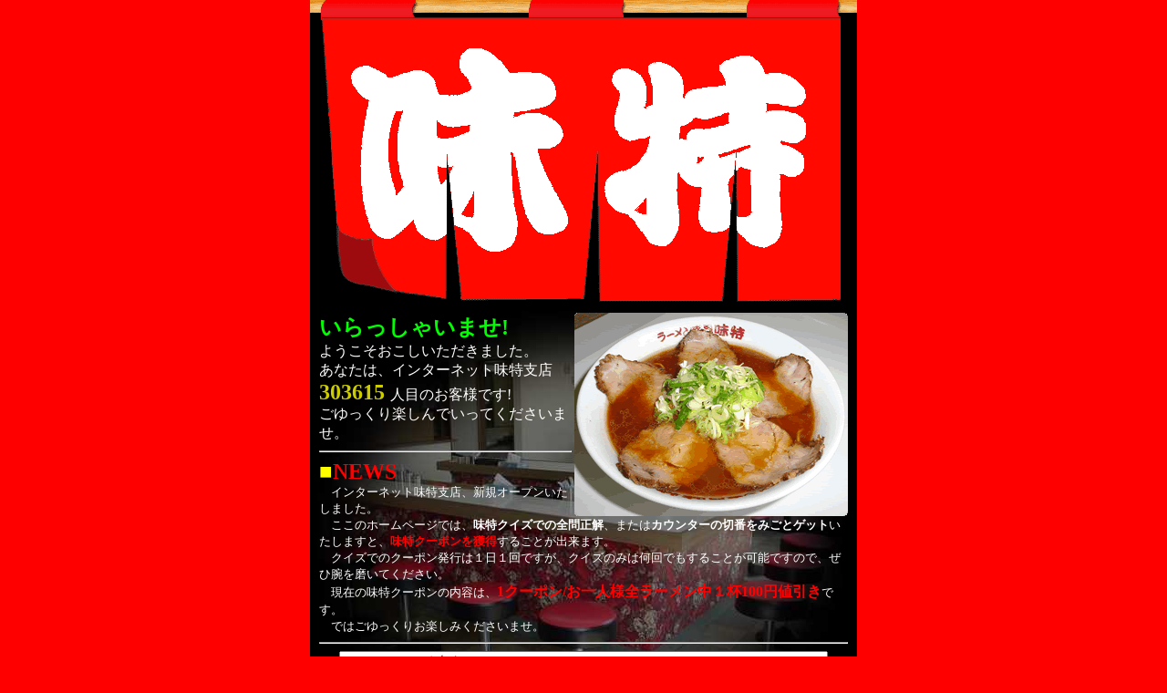

--- FILE ---
content_type: text/html
request_url: http://www.ajitoku.com/
body_size: 3548
content:
<!DOCTYPE HTML PUBLIC "-//W3C//DTD HTML 4.0 Transitional//EN">
<html>
<head>
<title>ラーメン専門・味特</title>
<meta http-equiv="Content-Type" content="text/html; charset=Shift_JIS">
<META name="GENERATOR" content="IBM HomePage Builder 2001 V5.0.0 for Windows">
</head>

<BODY bgcolor="#ff0000" topmargin="0" text="#ffffff">
<DIV align="center"> 
  <TABLE width="600" border="0" cellpadding="0" cellspacing="0" bgcolor="#000000">
    <tr>
      <td height="327"><IMG src="images/noren2.gif" width="600" height="333" border="0"></td>
    </tr>
    <tr> 
      <TD height="165" valign="top" background="images/tennaibk.jpg">
      <TABLE border="0" width="100%" cellpadding="10" cellspacing="0">
        <TBODY>
          <TR>
            <TD><IMG src="images/syouyu.gif" width="300" height="223" border="0" align="right"><B><FONT size="+2" color="#00ff00">いらっしゃいませ!</FONT></B><BR>
            ようこそおこしいただきました。<BR>
            あなたは、インターネット味特支店<BR>
            <font size="+2" color="#cccc00"><b>303615
</b></font>人目のお客様です!<br>
            ごゆっくり楽しんでいってくださいませ。<BR clear="left">
            <HR>
            <B><FONT size="+2" color="#ffff00">■</FONT><FONT size="+2" color="#ff0000">NEWS</FONT></B><BR>
            <FONT size="-1">　インターネット味特支店、新規オープンいたしました。<BR>
            　ここのホームページでは、<B>味特クイズでの全問正解</B>、または<B>カウンターの切番をみごとゲット</B>いたしますと、</FONT><FONT size="-1" color="#ff0000"><B>味特クーポンを獲得</B></FONT><FONT size="-1">することが出来ます。<BR>
            　クイズでのクーポン発行は１日１回ですが、クイズのみは何回でもすることが可能ですので、ぜひ腕を磨いてください。<BR>
            　現在の味特クーポンの内容は、</FONT><FONT color="#ff0000"><B>1クーポン/お一人様全ラーメン中１杯100円値引き</B></FONT><FONT size="-1">です。<BR>
            　ではごゆっくりお楽しみくださいませ。</FONT><BR>
            <HR>
            <CENTER>
            <B><SELECT>
            <OPTION SELECTED>　　　　　                  　---------------------- お知らせ ------------------------
            <OPTION>　メニューページで新トッピングメニューを追加しました。覗いてくださいね！！
            <OPTION>　BBSにアクセス制限をかけました。ユーザ名がajitokuでパスワードがajitokubbsです。
            </OPTION>
            </SELECT>
            </B>
            </CENTER>
            <BR>
            </TD>
          </TR>
        </TBODY>
      </TABLE>
      </TD>
    </tr>
    <tr> 
      <TD bgcolor="#666666"> 
        <div align="center"><BR>
      <A href="./"><IMG src="images/top.gif" width="150" height="40" border="0"></A><A href="menu.htm"><IMG src="images/menu.gif" width="150" height="40" border="0"></A><A href="staff.htm"><IMG src="images/teninsyoukai.gif" width="150" height="40" border="0"></A><BR>
      <A href="tenpo.htm"><IMG src="images/tenposyoukai.gif" width="150" height="40" border="0"></A><A href="cgi/quiz.cgi"><IMG src="images/quiz.gif" width="150" height="40" border="0"></A><A href="../yybbs/yybbs.cgi"><IMG src="images/keijiban.gif" width="150" height="40" border="0"></A><BR><BR>
      <HR>
      制作・著作　<B>有限会社　味特</B><BR>
      <FONT size="-1">掲載中の文章および写真の無断転載を一切禁じます。<BR>
      Copyright (C)2001 AJITOKU CO.,LTD　ALL
      RIGHTS
      RESERVED</FONT><FONT size="-1"><br>
      </FONT></div><BR>
      </TD>
    </tr>
  </TABLE>
  <p>　 </p>
</DIV>
</BODY>
</html>
